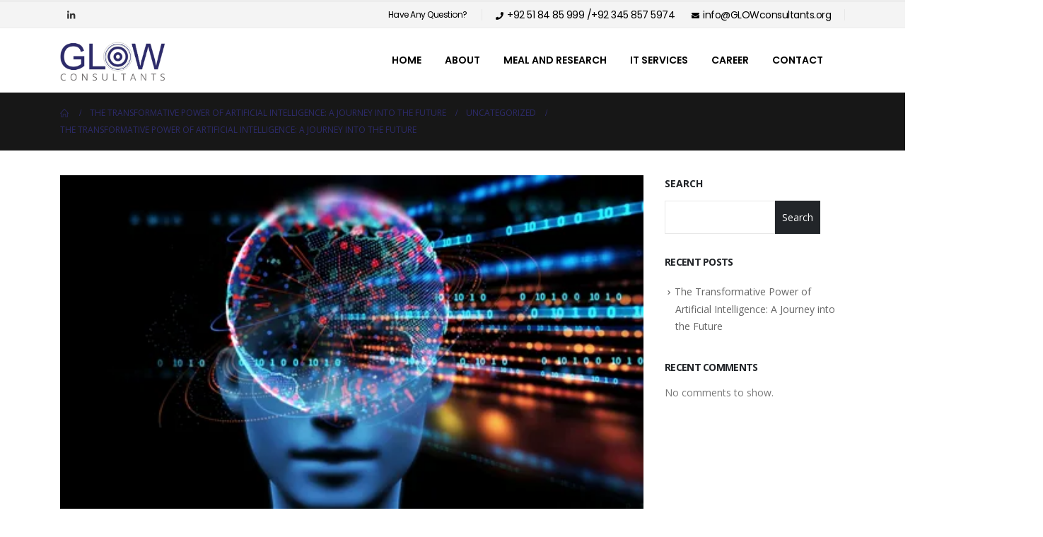

--- FILE ---
content_type: text/html; charset=UTF-8
request_url: https://glowconsultants.org/the-transformative-power-of-artificial-intelligence-a-journey-into-the-future/
body_size: 14464
content:
	<!DOCTYPE html>
	<html  lang="en-US" prefix="og: http://ogp.me/ns# fb: http://ogp.me/ns/fb#">
	<head>
		<meta http-equiv="X-UA-Compatible" content="IE=edge" />
		<meta http-equiv="Content-Type" content="text/html; charset=UTF-8" />
		<meta name="viewport" content="width=device-width, initial-scale=1, minimum-scale=1" />

		<link rel="profile" href="https://gmpg.org/xfn/11" />
		<link rel="pingback" href="https://glowconsultants.org/xmlrpc.php" />
		<title>The Transformative Power of Artificial Intelligence: A Journey into the Future &#8211; GLOW Consultants</title>
<meta name='robots' content='max-image-preview:large' />
<link rel="alternate" type="application/rss+xml" title="GLOW Consultants &raquo; Feed" href="https://glowconsultants.org/feed/" />
<link rel="alternate" type="application/rss+xml" title="GLOW Consultants &raquo; Comments Feed" href="https://glowconsultants.org/comments/feed/" />
<link rel="alternate" type="application/rss+xml" title="GLOW Consultants &raquo; The Transformative Power of Artificial Intelligence: A Journey into the Future Comments Feed" href="https://glowconsultants.org/the-transformative-power-of-artificial-intelligence-a-journey-into-the-future/feed/" />
<link rel="alternate" title="oEmbed (JSON)" type="application/json+oembed" href="https://glowconsultants.org/wp-json/oembed/1.0/embed?url=https%3A%2F%2Fglowconsultants.org%2Fthe-transformative-power-of-artificial-intelligence-a-journey-into-the-future%2F" />
<link rel="alternate" title="oEmbed (XML)" type="text/xml+oembed" href="https://glowconsultants.org/wp-json/oembed/1.0/embed?url=https%3A%2F%2Fglowconsultants.org%2Fthe-transformative-power-of-artificial-intelligence-a-journey-into-the-future%2F&#038;format=xml" />
		<link rel="shortcut icon" href="//glowconsultants.org/wp-content/uploads/2023/09/cropped-GLOW-LOGO-PNG.png" type="image/x-icon" />
				<link rel="apple-touch-icon" href="//glowconsultants.org/wp-content/uploads/2023/09/cropped-GLOW-LOGO-PNG.png" />
				<link rel="apple-touch-icon" sizes="120x120" href="" />
				<link rel="apple-touch-icon" sizes="76x76" href="" />
				<link rel="apple-touch-icon" sizes="152x152" href="" />
		<link rel="preload" href="https://glowconsultants.org/wp-content/themes/porto/fonts/porto-font/porto.woff2" as="font" type="font/woff2" crossorigin /><link rel="preload" href="https://glowconsultants.org/wp-content/themes/porto/fonts/fontawesome_optimized/fa-solid-900.woff2" as="font" type="font/woff2" crossorigin /><link rel="preload" href="https://glowconsultants.org/wp-content/themes/porto/fonts/fontawesome_optimized/fa-regular-400.woff2" as="font" type="font/woff2" crossorigin /><link rel="preload" href="https://glowconsultants.org/wp-content/themes/porto/fonts/fontawesome_optimized/fa-brands-400.woff2" as="font" type="font/woff2" crossorigin /><link rel="preload" href="https://glowconsultants.org/wp-content/themes/porto/fonts/Simple-Line-Icons/Simple-Line-Icons.ttf" as="font" type="font/ttf" crossorigin />	<meta name="twitter:card" content="summary_large_image">
	<meta property="twitter:title" content="The Transformative Power of Artificial Intelligence: A Journey into the Future"/>
	<meta property="og:title" content="The Transformative Power of Artificial Intelligence: A Journey into the Future"/>
	<meta property="og:type" content="website"/>
	<meta property="og:url" content="https://glowconsultants.org/the-transformative-power-of-artificial-intelligence-a-journey-into-the-future/"/>
	<meta property="og:site_name" content="GLOW Consultants"/>
	<meta property="og:description" content="In today's rapidly evolving technological landscape, one buzzword has consistently risen to prominence: Artificial Intelligence, or AI. From science fiction dreams to tangible reality, AI has made remarkable strides in recent years. This blog delves into the transformative power of AI and explores the profound&hellip;"/>

						<meta property="og:image" content="https://glowconsultants.org/wp-content/uploads/2023/09/i-24.webp"/>
				<style id='wp-img-auto-sizes-contain-inline-css'>
img:is([sizes=auto i],[sizes^="auto," i]){contain-intrinsic-size:3000px 1500px}
/*# sourceURL=wp-img-auto-sizes-contain-inline-css */
</style>
<style id='classic-theme-styles-inline-css'>
/*! This file is auto-generated */
.wp-block-button__link{color:#fff;background-color:#32373c;border-radius:9999px;box-shadow:none;text-decoration:none;padding:calc(.667em + 2px) calc(1.333em + 2px);font-size:1.125em}.wp-block-file__button{background:#32373c;color:#fff;text-decoration:none}
/*# sourceURL=/wp-includes/css/classic-themes.min.css */
</style>
<link rel='stylesheet' id='swiper-css' href='https://glowconsultants.org/wp-content/plugins/elementor/assets/lib/swiper/v8/css/swiper.min.css?ver=8.4.5' media='all' />
<link rel='stylesheet' id='styles-child-css' href='https://glowconsultants.org/wp-content/themes/porto-child/style.css?ver=6.9' media='all' />
<link rel='stylesheet' id='porto-merged-css' href='https://glowconsultants.org/wp-content/uploads/porto_merged_resources/d34ab169b70c9dcd35e62896010cd9ff.css?ver=6.9.3' media='all' />
<link rel="preconnect" href="https://fonts.gstatic.com/" crossorigin><link rel="https://api.w.org/" href="https://glowconsultants.org/wp-json/" /><link rel="alternate" title="JSON" type="application/json" href="https://glowconsultants.org/wp-json/wp/v2/posts/377" /><link rel="EditURI" type="application/rsd+xml" title="RSD" href="https://glowconsultants.org/xmlrpc.php?rsd" />
<meta name="generator" content="WordPress 6.9" />
<link rel="canonical" href="https://glowconsultants.org/the-transformative-power-of-artificial-intelligence-a-journey-into-the-future/" />
<link rel='shortlink' href='https://glowconsultants.org/?p=377' />
<meta name="generator" content="Elementor 3.13.3; features: e_dom_optimization, e_optimized_assets_loading, e_optimized_css_loading, a11y_improvements, additional_custom_breakpoints; settings: css_print_method-external, google_font-enabled, font_display-swap">
		<style id="wp-custom-css">
			/*     HEADER TOP CSS CODE     */

/* header top contact info css code */

#header .nav-top li>span {
    font-family: 'Poppins';
}
.topMenuHaeading span{
	font-size:12px;
}
.topMenuHaeading span:hover{
	color:#2D2B6A;
}

/*    HEADER MAIN CSS CODE     */

/* header main logo padding */

#header .header-main .header-left {
    padding: 5px 0;
}



/* FOOTER MAIN SECTION CSS CODE */

#footer .footer-main>.container {
    padding-top: 2rem;
    padding-bottom: 0rem;
}


/* FOOTER CONTACT FORM CSS CODE */

span.wpcf7-form-control-wrap {
    font-family: 'Poppins';
}
input.wpcf7-form-control.wpcf7-number.wpcf7-validates-as-number {
    width: 342px;
}
input.wpcf7-form-control.has-spinner.wpcf7-submit {
    font-size: 14px;
    font-family: 'Poppins';
}


/*   FOOTER BOTTOM CSS CODE   */


#footer .footer-bottom {
    padding: 5px 0;
}



/* HOME PAGE OUT TEAM CSS CODE */

.teamHeading{
	color:#2D2B6A;
}
.formSubHeading{
	color:#2D2B6A;
	margin-left:5px;
}

/* HOME PAGE FORM CSS CODE */


.row.homeForm {
    background: white;
	padding-top:50px;
	padding-bottom:20px;
	padding-left:20px;
	padding-right:20px;
	border-radius:10px;
}
.homePageFormHeading {
    color: black;
    width: 100%;
    display: flex;
    justify-content: center;
    font-family: 'Poppins';
    font-size: 36px;
    font-weight: 500;
	padding-bottom:15px;
	flex-direction: row;
}		</style>
			<style id='wp-block-heading-inline-css'>
h1:where(.wp-block-heading).has-background,h2:where(.wp-block-heading).has-background,h3:where(.wp-block-heading).has-background,h4:where(.wp-block-heading).has-background,h5:where(.wp-block-heading).has-background,h6:where(.wp-block-heading).has-background{padding:1.25em 2.375em}h1.has-text-align-left[style*=writing-mode]:where([style*=vertical-lr]),h1.has-text-align-right[style*=writing-mode]:where([style*=vertical-rl]),h2.has-text-align-left[style*=writing-mode]:where([style*=vertical-lr]),h2.has-text-align-right[style*=writing-mode]:where([style*=vertical-rl]),h3.has-text-align-left[style*=writing-mode]:where([style*=vertical-lr]),h3.has-text-align-right[style*=writing-mode]:where([style*=vertical-rl]),h4.has-text-align-left[style*=writing-mode]:where([style*=vertical-lr]),h4.has-text-align-right[style*=writing-mode]:where([style*=vertical-rl]),h5.has-text-align-left[style*=writing-mode]:where([style*=vertical-lr]),h5.has-text-align-right[style*=writing-mode]:where([style*=vertical-rl]),h6.has-text-align-left[style*=writing-mode]:where([style*=vertical-lr]),h6.has-text-align-right[style*=writing-mode]:where([style*=vertical-rl]){rotate:180deg}
/*# sourceURL=https://glowconsultants.org/wp-includes/blocks/heading/style.min.css */
</style>
<style id='wp-block-latest-comments-inline-css'>
ol.wp-block-latest-comments{box-sizing:border-box;margin-left:0}:where(.wp-block-latest-comments:not([style*=line-height] .wp-block-latest-comments__comment)){line-height:1.1}:where(.wp-block-latest-comments:not([style*=line-height] .wp-block-latest-comments__comment-excerpt p)){line-height:1.8}.has-dates :where(.wp-block-latest-comments:not([style*=line-height])),.has-excerpts :where(.wp-block-latest-comments:not([style*=line-height])){line-height:1.5}.wp-block-latest-comments .wp-block-latest-comments{padding-left:0}.wp-block-latest-comments__comment{list-style:none;margin-bottom:1em}.has-avatars .wp-block-latest-comments__comment{list-style:none;min-height:2.25em}.has-avatars .wp-block-latest-comments__comment .wp-block-latest-comments__comment-excerpt,.has-avatars .wp-block-latest-comments__comment .wp-block-latest-comments__comment-meta{margin-left:3.25em}.wp-block-latest-comments__comment-excerpt p{font-size:.875em;margin:.36em 0 1.4em}.wp-block-latest-comments__comment-date{display:block;font-size:.75em}.wp-block-latest-comments .avatar,.wp-block-latest-comments__comment-avatar{border-radius:1.5em;display:block;float:left;height:2.5em;margin-right:.75em;width:2.5em}.wp-block-latest-comments[class*=-font-size] a,.wp-block-latest-comments[style*=font-size] a{font-size:inherit}
/*# sourceURL=https://glowconsultants.org/wp-includes/blocks/latest-comments/style.min.css */
</style>
<style id='wp-block-latest-posts-inline-css'>
.wp-block-latest-posts{box-sizing:border-box}.wp-block-latest-posts.alignleft{margin-right:2em}.wp-block-latest-posts.alignright{margin-left:2em}.wp-block-latest-posts.wp-block-latest-posts__list{list-style:none}.wp-block-latest-posts.wp-block-latest-posts__list li{clear:both;overflow-wrap:break-word}.wp-block-latest-posts.is-grid{display:flex;flex-wrap:wrap}.wp-block-latest-posts.is-grid li{margin:0 1.25em 1.25em 0;width:100%}@media (min-width:600px){.wp-block-latest-posts.columns-2 li{width:calc(50% - .625em)}.wp-block-latest-posts.columns-2 li:nth-child(2n){margin-right:0}.wp-block-latest-posts.columns-3 li{width:calc(33.33333% - .83333em)}.wp-block-latest-posts.columns-3 li:nth-child(3n){margin-right:0}.wp-block-latest-posts.columns-4 li{width:calc(25% - .9375em)}.wp-block-latest-posts.columns-4 li:nth-child(4n){margin-right:0}.wp-block-latest-posts.columns-5 li{width:calc(20% - 1em)}.wp-block-latest-posts.columns-5 li:nth-child(5n){margin-right:0}.wp-block-latest-posts.columns-6 li{width:calc(16.66667% - 1.04167em)}.wp-block-latest-posts.columns-6 li:nth-child(6n){margin-right:0}}:root :where(.wp-block-latest-posts.is-grid){padding:0}:root :where(.wp-block-latest-posts.wp-block-latest-posts__list){padding-left:0}.wp-block-latest-posts__post-author,.wp-block-latest-posts__post-date{display:block;font-size:.8125em}.wp-block-latest-posts__post-excerpt,.wp-block-latest-posts__post-full-content{margin-bottom:1em;margin-top:.5em}.wp-block-latest-posts__featured-image a{display:inline-block}.wp-block-latest-posts__featured-image img{height:auto;max-width:100%;width:auto}.wp-block-latest-posts__featured-image.alignleft{float:left;margin-right:1em}.wp-block-latest-posts__featured-image.alignright{float:right;margin-left:1em}.wp-block-latest-posts__featured-image.aligncenter{margin-bottom:1em;text-align:center}
/*# sourceURL=https://glowconsultants.org/wp-includes/blocks/latest-posts/style.min.css */
</style>
<style id='wp-block-search-inline-css'>
.wp-block-search__button{margin-left:10px;word-break:normal}.wp-block-search__button.has-icon{line-height:0}.wp-block-search__button svg{height:1.25em;min-height:24px;min-width:24px;width:1.25em;fill:currentColor;vertical-align:text-bottom}:where(.wp-block-search__button){border:1px solid #ccc;padding:6px 10px}.wp-block-search__inside-wrapper{display:flex;flex:auto;flex-wrap:nowrap;max-width:100%}.wp-block-search__label{width:100%}.wp-block-search.wp-block-search__button-only .wp-block-search__button{box-sizing:border-box;display:flex;flex-shrink:0;justify-content:center;margin-left:0;max-width:100%}.wp-block-search.wp-block-search__button-only .wp-block-search__inside-wrapper{min-width:0!important;transition-property:width}.wp-block-search.wp-block-search__button-only .wp-block-search__input{flex-basis:100%;transition-duration:.3s}.wp-block-search.wp-block-search__button-only.wp-block-search__searchfield-hidden,.wp-block-search.wp-block-search__button-only.wp-block-search__searchfield-hidden .wp-block-search__inside-wrapper{overflow:hidden}.wp-block-search.wp-block-search__button-only.wp-block-search__searchfield-hidden .wp-block-search__input{border-left-width:0!important;border-right-width:0!important;flex-basis:0;flex-grow:0;margin:0;min-width:0!important;padding-left:0!important;padding-right:0!important;width:0!important}:where(.wp-block-search__input){appearance:none;border:1px solid #949494;flex-grow:1;font-family:inherit;font-size:inherit;font-style:inherit;font-weight:inherit;letter-spacing:inherit;line-height:inherit;margin-left:0;margin-right:0;min-width:3rem;padding:8px;text-decoration:unset!important;text-transform:inherit}:where(.wp-block-search__button-inside .wp-block-search__inside-wrapper){background-color:#fff;border:1px solid #949494;box-sizing:border-box;padding:4px}:where(.wp-block-search__button-inside .wp-block-search__inside-wrapper) .wp-block-search__input{border:none;border-radius:0;padding:0 4px}:where(.wp-block-search__button-inside .wp-block-search__inside-wrapper) .wp-block-search__input:focus{outline:none}:where(.wp-block-search__button-inside .wp-block-search__inside-wrapper) :where(.wp-block-search__button){padding:4px 8px}.wp-block-search.aligncenter .wp-block-search__inside-wrapper{margin:auto}.wp-block[data-align=right] .wp-block-search.wp-block-search__button-only .wp-block-search__inside-wrapper{float:right}
/*# sourceURL=https://glowconsultants.org/wp-includes/blocks/search/style.min.css */
</style>
<style id='wp-block-search-theme-inline-css'>
.wp-block-search .wp-block-search__label{font-weight:700}.wp-block-search__button{border:1px solid #ccc;padding:.375em .625em}
/*# sourceURL=https://glowconsultants.org/wp-includes/blocks/search/theme.min.css */
</style>
<style id='wp-block-group-inline-css'>
.wp-block-group{box-sizing:border-box}:where(.wp-block-group.wp-block-group-is-layout-constrained){position:relative}
/*# sourceURL=https://glowconsultants.org/wp-includes/blocks/group/style.min.css */
</style>
<style id='wp-block-group-theme-inline-css'>
:where(.wp-block-group.has-background){padding:1.25em 2.375em}
/*# sourceURL=https://glowconsultants.org/wp-includes/blocks/group/theme.min.css */
</style>
<style id='global-styles-inline-css'>
:root{--wp--preset--aspect-ratio--square: 1;--wp--preset--aspect-ratio--4-3: 4/3;--wp--preset--aspect-ratio--3-4: 3/4;--wp--preset--aspect-ratio--3-2: 3/2;--wp--preset--aspect-ratio--2-3: 2/3;--wp--preset--aspect-ratio--16-9: 16/9;--wp--preset--aspect-ratio--9-16: 9/16;--wp--preset--color--black: #000000;--wp--preset--color--cyan-bluish-gray: #abb8c3;--wp--preset--color--white: #ffffff;--wp--preset--color--pale-pink: #f78da7;--wp--preset--color--vivid-red: #cf2e2e;--wp--preset--color--luminous-vivid-orange: #ff6900;--wp--preset--color--luminous-vivid-amber: #fcb900;--wp--preset--color--light-green-cyan: #7bdcb5;--wp--preset--color--vivid-green-cyan: #00d084;--wp--preset--color--pale-cyan-blue: #8ed1fc;--wp--preset--color--vivid-cyan-blue: #0693e3;--wp--preset--color--vivid-purple: #9b51e0;--wp--preset--color--primary: #2d2b6a;--wp--preset--color--secondary: #e36159;--wp--preset--color--tertiary: #2baab1;--wp--preset--color--quaternary: #383f48;--wp--preset--color--dark: #212529;--wp--preset--color--light: #ffffff;--wp--preset--gradient--vivid-cyan-blue-to-vivid-purple: linear-gradient(135deg,rgb(6,147,227) 0%,rgb(155,81,224) 100%);--wp--preset--gradient--light-green-cyan-to-vivid-green-cyan: linear-gradient(135deg,rgb(122,220,180) 0%,rgb(0,208,130) 100%);--wp--preset--gradient--luminous-vivid-amber-to-luminous-vivid-orange: linear-gradient(135deg,rgb(252,185,0) 0%,rgb(255,105,0) 100%);--wp--preset--gradient--luminous-vivid-orange-to-vivid-red: linear-gradient(135deg,rgb(255,105,0) 0%,rgb(207,46,46) 100%);--wp--preset--gradient--very-light-gray-to-cyan-bluish-gray: linear-gradient(135deg,rgb(238,238,238) 0%,rgb(169,184,195) 100%);--wp--preset--gradient--cool-to-warm-spectrum: linear-gradient(135deg,rgb(74,234,220) 0%,rgb(151,120,209) 20%,rgb(207,42,186) 40%,rgb(238,44,130) 60%,rgb(251,105,98) 80%,rgb(254,248,76) 100%);--wp--preset--gradient--blush-light-purple: linear-gradient(135deg,rgb(255,206,236) 0%,rgb(152,150,240) 100%);--wp--preset--gradient--blush-bordeaux: linear-gradient(135deg,rgb(254,205,165) 0%,rgb(254,45,45) 50%,rgb(107,0,62) 100%);--wp--preset--gradient--luminous-dusk: linear-gradient(135deg,rgb(255,203,112) 0%,rgb(199,81,192) 50%,rgb(65,88,208) 100%);--wp--preset--gradient--pale-ocean: linear-gradient(135deg,rgb(255,245,203) 0%,rgb(182,227,212) 50%,rgb(51,167,181) 100%);--wp--preset--gradient--electric-grass: linear-gradient(135deg,rgb(202,248,128) 0%,rgb(113,206,126) 100%);--wp--preset--gradient--midnight: linear-gradient(135deg,rgb(2,3,129) 0%,rgb(40,116,252) 100%);--wp--preset--font-size--small: 13px;--wp--preset--font-size--medium: 20px;--wp--preset--font-size--large: 36px;--wp--preset--font-size--x-large: 42px;--wp--preset--spacing--20: 0.44rem;--wp--preset--spacing--30: 0.67rem;--wp--preset--spacing--40: 1rem;--wp--preset--spacing--50: 1.5rem;--wp--preset--spacing--60: 2.25rem;--wp--preset--spacing--70: 3.38rem;--wp--preset--spacing--80: 5.06rem;--wp--preset--shadow--natural: 6px 6px 9px rgba(0, 0, 0, 0.2);--wp--preset--shadow--deep: 12px 12px 50px rgba(0, 0, 0, 0.4);--wp--preset--shadow--sharp: 6px 6px 0px rgba(0, 0, 0, 0.2);--wp--preset--shadow--outlined: 6px 6px 0px -3px rgb(255, 255, 255), 6px 6px rgb(0, 0, 0);--wp--preset--shadow--crisp: 6px 6px 0px rgb(0, 0, 0);}:where(.is-layout-flex){gap: 0.5em;}:where(.is-layout-grid){gap: 0.5em;}body .is-layout-flex{display: flex;}.is-layout-flex{flex-wrap: wrap;align-items: center;}.is-layout-flex > :is(*, div){margin: 0;}body .is-layout-grid{display: grid;}.is-layout-grid > :is(*, div){margin: 0;}:where(.wp-block-columns.is-layout-flex){gap: 2em;}:where(.wp-block-columns.is-layout-grid){gap: 2em;}:where(.wp-block-post-template.is-layout-flex){gap: 1.25em;}:where(.wp-block-post-template.is-layout-grid){gap: 1.25em;}.has-black-color{color: var(--wp--preset--color--black) !important;}.has-cyan-bluish-gray-color{color: var(--wp--preset--color--cyan-bluish-gray) !important;}.has-white-color{color: var(--wp--preset--color--white) !important;}.has-pale-pink-color{color: var(--wp--preset--color--pale-pink) !important;}.has-vivid-red-color{color: var(--wp--preset--color--vivid-red) !important;}.has-luminous-vivid-orange-color{color: var(--wp--preset--color--luminous-vivid-orange) !important;}.has-luminous-vivid-amber-color{color: var(--wp--preset--color--luminous-vivid-amber) !important;}.has-light-green-cyan-color{color: var(--wp--preset--color--light-green-cyan) !important;}.has-vivid-green-cyan-color{color: var(--wp--preset--color--vivid-green-cyan) !important;}.has-pale-cyan-blue-color{color: var(--wp--preset--color--pale-cyan-blue) !important;}.has-vivid-cyan-blue-color{color: var(--wp--preset--color--vivid-cyan-blue) !important;}.has-vivid-purple-color{color: var(--wp--preset--color--vivid-purple) !important;}.has-black-background-color{background-color: var(--wp--preset--color--black) !important;}.has-cyan-bluish-gray-background-color{background-color: var(--wp--preset--color--cyan-bluish-gray) !important;}.has-white-background-color{background-color: var(--wp--preset--color--white) !important;}.has-pale-pink-background-color{background-color: var(--wp--preset--color--pale-pink) !important;}.has-vivid-red-background-color{background-color: var(--wp--preset--color--vivid-red) !important;}.has-luminous-vivid-orange-background-color{background-color: var(--wp--preset--color--luminous-vivid-orange) !important;}.has-luminous-vivid-amber-background-color{background-color: var(--wp--preset--color--luminous-vivid-amber) !important;}.has-light-green-cyan-background-color{background-color: var(--wp--preset--color--light-green-cyan) !important;}.has-vivid-green-cyan-background-color{background-color: var(--wp--preset--color--vivid-green-cyan) !important;}.has-pale-cyan-blue-background-color{background-color: var(--wp--preset--color--pale-cyan-blue) !important;}.has-vivid-cyan-blue-background-color{background-color: var(--wp--preset--color--vivid-cyan-blue) !important;}.has-vivid-purple-background-color{background-color: var(--wp--preset--color--vivid-purple) !important;}.has-black-border-color{border-color: var(--wp--preset--color--black) !important;}.has-cyan-bluish-gray-border-color{border-color: var(--wp--preset--color--cyan-bluish-gray) !important;}.has-white-border-color{border-color: var(--wp--preset--color--white) !important;}.has-pale-pink-border-color{border-color: var(--wp--preset--color--pale-pink) !important;}.has-vivid-red-border-color{border-color: var(--wp--preset--color--vivid-red) !important;}.has-luminous-vivid-orange-border-color{border-color: var(--wp--preset--color--luminous-vivid-orange) !important;}.has-luminous-vivid-amber-border-color{border-color: var(--wp--preset--color--luminous-vivid-amber) !important;}.has-light-green-cyan-border-color{border-color: var(--wp--preset--color--light-green-cyan) !important;}.has-vivid-green-cyan-border-color{border-color: var(--wp--preset--color--vivid-green-cyan) !important;}.has-pale-cyan-blue-border-color{border-color: var(--wp--preset--color--pale-cyan-blue) !important;}.has-vivid-cyan-blue-border-color{border-color: var(--wp--preset--color--vivid-cyan-blue) !important;}.has-vivid-purple-border-color{border-color: var(--wp--preset--color--vivid-purple) !important;}.has-vivid-cyan-blue-to-vivid-purple-gradient-background{background: var(--wp--preset--gradient--vivid-cyan-blue-to-vivid-purple) !important;}.has-light-green-cyan-to-vivid-green-cyan-gradient-background{background: var(--wp--preset--gradient--light-green-cyan-to-vivid-green-cyan) !important;}.has-luminous-vivid-amber-to-luminous-vivid-orange-gradient-background{background: var(--wp--preset--gradient--luminous-vivid-amber-to-luminous-vivid-orange) !important;}.has-luminous-vivid-orange-to-vivid-red-gradient-background{background: var(--wp--preset--gradient--luminous-vivid-orange-to-vivid-red) !important;}.has-very-light-gray-to-cyan-bluish-gray-gradient-background{background: var(--wp--preset--gradient--very-light-gray-to-cyan-bluish-gray) !important;}.has-cool-to-warm-spectrum-gradient-background{background: var(--wp--preset--gradient--cool-to-warm-spectrum) !important;}.has-blush-light-purple-gradient-background{background: var(--wp--preset--gradient--blush-light-purple) !important;}.has-blush-bordeaux-gradient-background{background: var(--wp--preset--gradient--blush-bordeaux) !important;}.has-luminous-dusk-gradient-background{background: var(--wp--preset--gradient--luminous-dusk) !important;}.has-pale-ocean-gradient-background{background: var(--wp--preset--gradient--pale-ocean) !important;}.has-electric-grass-gradient-background{background: var(--wp--preset--gradient--electric-grass) !important;}.has-midnight-gradient-background{background: var(--wp--preset--gradient--midnight) !important;}.has-small-font-size{font-size: var(--wp--preset--font-size--small) !important;}.has-medium-font-size{font-size: var(--wp--preset--font-size--medium) !important;}.has-large-font-size{font-size: var(--wp--preset--font-size--large) !important;}.has-x-large-font-size{font-size: var(--wp--preset--font-size--x-large) !important;}
/*# sourceURL=global-styles-inline-css */
</style>
<link rel='stylesheet' id='google-fonts-1-css' href='https://fonts.googleapis.com/css?family=Roboto%3A100%2C100italic%2C200%2C200italic%2C300%2C300italic%2C400%2C400italic%2C500%2C500italic%2C600%2C600italic%2C700%2C700italic%2C800%2C800italic%2C900%2C900italic%7CRoboto+Slab%3A100%2C100italic%2C200%2C200italic%2C300%2C300italic%2C400%2C400italic%2C500%2C500italic%2C600%2C600italic%2C700%2C700italic%2C800%2C800italic%2C900%2C900italic%7CPoppins%3A100%2C100italic%2C200%2C200italic%2C300%2C300italic%2C400%2C400italic%2C500%2C500italic%2C600%2C600italic%2C700%2C700italic%2C800%2C800italic%2C900%2C900italic&#038;display=swap&#038;ver=6.9' media='all' />
<link rel='stylesheet' id='elementor-icons-css' href='https://glowconsultants.org/wp-content/plugins/elementor/assets/lib/eicons/css/elementor-icons.min.css?ver=5.20.0' media='all' />
</head>
	<body class="wp-singular post-template-default single single-post postid-377 single-format-standard wp-embed-responsive wp-theme-porto wp-child-theme-porto-child full blog-1 elementor-default elementor-kit-5 elementor-page elementor-page-377">
	
	<div class="page-wrapper"><!-- page wrapper -->
		
											<!-- header wrapper -->
				<div class="header-wrapper">
										

	<header id="header" class="header-builder">
	
	<div class="header-top hidden-for-sm"><div class="header-row container"><div class="header-col header-left hidden-for-sm"><div class="share-links">		<a target="_blank"  rel="nofollow noopener noreferrer" class="share-linkedin" href="https://www.linkedin.com/company/glow-consultants-private-limited" title="LinkedIn"></a>
		</div></div><div class="header-col header-right hidden-for-sm"><div class="header-contact"><ul class="nav nav-pills nav-top">
<li class="topMenuHaeading">
<span>Have Any Question?</span>
</li>
	<li class="phone nav-item-left-border nav-item-right-border">
		<span><i class="fas fa-phone"></i>+92 51 84 85 999 /+92 345 857 5974</span>
<span><i class="fas fa-envelope"></i>info@GLOWconsultants.org</span>
	</li>
</ul>
</div></div></div></div><div class="header-main header-has-center header-has-not-center-sm"><div class="header-row container"><div class="header-col header-left">		<div class="logo">
		<a href="https://glowconsultants.org/" title="GLOW Consultants - We Commit, We Deliver"  rel="home">
		<img class="img-responsive standard-logo retina-logo" width="925" height="499" src="//glowconsultants.org/wp-content/uploads/2023/09/cropped-GLOW-LOGO-NEW.png" alt="GLOW Consultants" />	</a>
			</div>
		</div><div class="header-col header-center hidden-for-sm"><ul id="menu-mainmenu" class="main-menu mega-menu menu-hover-line menu-hover-underline"><li id="nav-menu-item-81" class="menu-item menu-item-type-post_type menu-item-object-page menu-item-home narrow"><a href="https://glowconsultants.org/">Home</a></li>
<li id="nav-menu-item-82" class="menu-item menu-item-type-post_type menu-item-object-page narrow"><a href="https://glowconsultants.org/about/">About</a></li>
<li id="nav-menu-item-86" class="menu-item menu-item-type-post_type menu-item-object-page narrow"><a href="https://glowconsultants.org/meal-and-research/">Meal And Research</a></li>
<li id="nav-menu-item-85" class="menu-item menu-item-type-post_type menu-item-object-page narrow"><a href="https://glowconsultants.org/it-services/">IT Services</a></li>
<li id="nav-menu-item-83" class="menu-item menu-item-type-post_type menu-item-object-page narrow"><a href="https://glowconsultants.org/career/">Career</a></li>
<li id="nav-menu-item-84" class="menu-item menu-item-type-post_type menu-item-object-page narrow"><a href="https://glowconsultants.org/contact/">Contact</a></li>
</ul></div><div class="header-col visible-for-sm header-right"><a class="mobile-toggle" href="#" aria-label="Mobile Menu"><i class="fas fa-bars"></i></a></div></div>
<div id="nav-panel">
	<div class="container">
		<div class="mobile-nav-wrap">
		<div class="menu-wrap"><ul id="menu-mainmenu-1" class="mobile-menu accordion-menu"><li id="accordion-menu-item-81" class="menu-item menu-item-type-post_type menu-item-object-page menu-item-home"><a href="https://glowconsultants.org/">Home</a></li>
<li id="accordion-menu-item-82" class="menu-item menu-item-type-post_type menu-item-object-page"><a href="https://glowconsultants.org/about/">About</a></li>
<li id="accordion-menu-item-86" class="menu-item menu-item-type-post_type menu-item-object-page"><a href="https://glowconsultants.org/meal-and-research/">Meal And Research</a></li>
<li id="accordion-menu-item-85" class="menu-item menu-item-type-post_type menu-item-object-page"><a href="https://glowconsultants.org/it-services/">IT Services</a></li>
<li id="accordion-menu-item-83" class="menu-item menu-item-type-post_type menu-item-object-page"><a href="https://glowconsultants.org/career/">Career</a></li>
<li id="accordion-menu-item-84" class="menu-item menu-item-type-post_type menu-item-object-page"><a href="https://glowconsultants.org/contact/">Contact</a></li>
</ul></div>		</div>
	</div>
</div>
</div>	</header>

									</div>
				<!-- end header wrapper -->
			
			
					<section class="page-top page-header-6">
		<div class="container hide-title">
	<div class="row">
		<div class="col-lg-12 clearfix">
			<div class="pt-right d-none">
				<h1 class="page-title">The Transformative Power of Artificial Intelligence: A Journey into the Future</h1>
							</div>
							<div class="breadcrumbs-wrap pt-left">
					<ul class="breadcrumb" itemscope itemtype="https://schema.org/BreadcrumbList"><li class="home" itemprop="itemListElement" itemscope itemtype="https://schema.org/ListItem"><a itemprop="item" href="https://glowconsultants.org" title="Go to Home Page"><span itemprop="name">Home</span></a><meta itemprop="position" content="1" /><i class="delimiter"></i></li><li itemprop="itemListElement" itemscope itemtype="https://schema.org/ListItem"><a itemprop="item" href="https://glowconsultants.org/the-transformative-power-of-artificial-intelligence-a-journey-into-the-future/"><span itemprop="name">The Transformative Power of Artificial Intelligence: A Journey into the Future</span></a><meta itemprop="position" content="2" /><i class="delimiter"></i></li><li itemprop="itemListElement" itemscope itemtype="https://schema.org/ListItem"><a itemprop="item" href="https://glowconsultants.org/category/uncategorized/"><span itemprop="name">Uncategorized</span></a><meta itemprop="position" content="3" /><i class="delimiter"></i></li><li>The Transformative Power of Artificial Intelligence: A Journey into the Future</li></ul>				</div>
								</div>
	</div>
</div>
	</section>
	
		<div id="main" class="column2 column2-right-sidebar boxed"><!-- main -->

			<div class="container">
			<div class="row main-content-wrap">

			<!-- main content -->
			<div class="main-content col-lg-9">

			
<div id="content" role="main" class="porto-single-page">

	
			
<article class="post-full post-title-simple post-377 post type-post status-publish format-standard has-post-thumbnail hentry category-uncategorized">

		<div class="post-image single">
		<div class="post-slideshow porto-carousel owl-carousel has-ccols ccols-1  nav-inside nav-inside-center nav-style-2 show-nav-hover" data-plugin-options='{"nav":true}'>
											<div>
								<div class="img-thumbnail">
						<img width="471" height="320" src="https://glowconsultants.org/wp-content/uploads/2023/09/i-24.webp" class="owl-lazy img-responsive" alt="" decoding="async" fetchpriority="high" srcset="https://glowconsultants.org/wp-content/uploads/2023/09/i-24.webp 471w, https://glowconsultants.org/wp-content/uploads/2023/09/i-24-400x272.webp 400w, https://glowconsultants.org/wp-content/uploads/2023/09/i-24-367x249.webp 367w" sizes="(max-width: 471px) 100vw, 471px" />													<span class="zoom" data-src="https://glowconsultants.org/wp-content/uploads/2023/09/i-24.webp" data-title=""><i class="fas fa-search"></i></span>
											</div>
								</div>
								</div>
		
			</div>
	
			<div class="post-date">
			<span class="day">05</span><span class="month">Sep</span><time datetime="2023-09-05">September 5, 2023</time>		</div>
	
	<div class="post-content">
					<h2 class="entry-title">The Transformative Power of Artificial Intelligence: A Journey into the Future</h2>
				<span class="vcard" style="display: none;"><span class="fn"><a href="https://glowconsultants.org/author/admin_3jpihr74/" title="Posts by admin" rel="author">admin</a></span></span><span class="updated" style="display:none">2023-09-05T19:55:58+00:00</span>
<div class="post-meta ">
				<span class="meta-author">
					<i class="far fa-user"></i>
							<span>By</span>
					<a href="https://glowconsultants.org/author/admin_3jpihr74/" title="Posts by admin" rel="author">admin</a>		</span>
				<span class="meta-cats">
					<i class="far fa-folder"></i>
					<a href="https://glowconsultants.org/category/uncategorized/" rel="category tag">Uncategorized</a>		</span>
					<span class="meta-comments">
					<i class="far fa-comments"></i>
					<a href="https://glowconsultants.org/the-transformative-power-of-artificial-intelligence-a-journey-into-the-future/#respond" class="hash-scroll">0 Comments</a>		</span>
	
	
	</div>

		<div class="entry-content">
					<div data-elementor-type="wp-post" data-elementor-id="377" class="elementor elementor-377">
									<section class="elementor-section elementor-top-section elementor-element elementor-element-d323cd4 elementor-section-boxed elementor-section-height-default elementor-section-height-default" data-id="d323cd4" data-element_type="section">
		
							<div class="elementor-container elementor-column-gap-default">
											<div class="elementor-column elementor-col-100 elementor-top-column elementor-element elementor-element-87cc3a1" data-id="87cc3a1" data-element_type="column">
					<div class="elementor-widget-wrap elementor-element-populated">
								<div class="elementor-element elementor-element-153961a elementor-widget elementor-widget-text-editor" data-id="153961a" data-element_type="widget" data-widget_type="text-editor.default">
				<div class="elementor-widget-container">
			<style>/*! elementor - v3.13.3 - 22-05-2023 */
.elementor-widget-text-editor.elementor-drop-cap-view-stacked .elementor-drop-cap{background-color:#69727d;color:#fff}.elementor-widget-text-editor.elementor-drop-cap-view-framed .elementor-drop-cap{color:#69727d;border:3px solid;background-color:transparent}.elementor-widget-text-editor:not(.elementor-drop-cap-view-default) .elementor-drop-cap{margin-top:8px}.elementor-widget-text-editor:not(.elementor-drop-cap-view-default) .elementor-drop-cap-letter{width:1em;height:1em}.elementor-widget-text-editor .elementor-drop-cap{float:left;text-align:center;line-height:1;font-size:50px}.elementor-widget-text-editor .elementor-drop-cap-letter{display:inline-block}</style>				<p>In today&#8217;s rapidly evolving technological landscape, one buzzword has consistently risen to prominence: Artificial Intelligence, or AI. From science fiction dreams to tangible reality, AI has made remarkable strides in recent years. This blog delves into the transformative power of AI and explores the profound impact it is having on various aspects of our lives.</p><p><strong>Understanding Artificial Intelligence</strong></p><p>Artificial Intelligence, often referred to as AI, is a branch of computer science that focuses on creating intelligent machines capable of learning and problem-solving, mimicking human cognition. AI systems leverage vast datasets and complex algorithms to process information, recognize patterns, and make informed decisions without explicit human programming.</p><p><strong>AI in Everyday Life</strong></p><p>From virtual personal assistants like Siri and Alexa to recommendation algorithms on streaming platforms like Netflix, AI is already an integral part of our daily lives. These systems analyze user behavior, preferences, and historical data to offer personalized experiences, making our interactions with technology more seamless and efficient.</p><p><strong>AI in Healthcare</strong></p><p>AI has a significant impact on healthcare. It aids in medical diagnostics, drug discovery, and personalized treatment plans. Machine learning algorithms can analyze medical images, detect diseases, and predict patient outcomes, enabling early intervention and better healthcare outcomes.</p><p><strong>AI in Business</strong></p><p>Businesses worldwide are adopting AI to gain a competitive edge. AI-driven analytics provide valuable insights into customer behavior and market trends. Chatbots and virtual assistants improve customer service, while automation streamlines processes, reducing operational costs.</p><p><strong>AI in Education</strong></p><p>In education, AI is revolutionizing the way students learn. Adaptive learning platforms personalize curricula based on individual progress, ensuring students receive tailored education. Additionally, AI-powered assessment tools provide instant feedback to both students and educators.</p><p><strong>AI and the Future</strong></p><p>The potential applications of AI seem limitless. Autonomous vehicles are becoming a reality, with AI systems enhancing safety and efficiency on the roads. Smart cities use AI for traffic management, energy optimization, and public services. In research and development, AI accelerates scientific discoveries and innovation.</p><p><strong>Ethical Considerations</strong></p><p>While AI offers incredible benefits, it also raises ethical concerns. Issues related to bias in AI algorithms, job displacement due to automation, and data privacy require careful consideration and regulation to ensure responsible AI development.</p><p><strong>Conclusion</strong></p><p>Artificial Intelligence is not just a technological trend; it is a transformative force shaping the future. Its applications span industries, enhancing efficiency, personalizing experiences, and driving innovation. As we continue on this AI-driven journey, it is imperative to balance technological advancement with ethical responsibility to ensure a brighter and more inclusive future for all.</p>						</div>
				</div>
					</div>
				</div>
					</div>
				</section>
							</div>
				</div>

		
	</div>

	<div class="post-gap"></div>

					<div class="post-share post-block">
					<h3>Share this post</h3>
							<div class="share-links"><a href="https://www.facebook.com/sharer.php?u=https://glowconsultants.org/the-transformative-power-of-artificial-intelligence-a-journey-into-the-future/" target="_blank"  rel="noopener noreferrer nofollow" data-bs-tooltip data-bs-placement='bottom' title="Facebook" class="share-facebook">Facebook</a>
		<a href="https://twitter.com/intent/tweet?text=The+Transformative+Power+of+Artificial+Intelligence%3A+A+Journey+into+the+Future&amp;url=https://glowconsultants.org/the-transformative-power-of-artificial-intelligence-a-journey-into-the-future/" target="_blank"  rel="noopener noreferrer nofollow" data-bs-tooltip data-bs-placement='bottom' title="Twitter" class="share-twitter">Twitter</a>
		<a href="https://www.linkedin.com/shareArticle?mini=true&amp;url=https://glowconsultants.org/the-transformative-power-of-artificial-intelligence-a-journey-into-the-future/&amp;title=The+Transformative+Power+of+Artificial+Intelligence%3A+A+Journey+into+the+Future" target="_blank"  rel="noopener noreferrer nofollow" data-bs-tooltip data-bs-placement='bottom' title="LinkedIn" class="share-linkedin">LinkedIn</a>
		<a href="https://plus.google.com/share?url=https://glowconsultants.org/the-transformative-power-of-artificial-intelligence-a-journey-into-the-future/" target="_blank"  rel="noopener noreferrer nofollow" data-bs-tooltip data-bs-placement='bottom' title="Google +" class="share-googleplus">Google +</a>
		<a href="mailto:?subject=The+Transformative+Power+of+Artificial+Intelligence%3A+A+Journey+into+the+Future&amp;body=https://glowconsultants.org/the-transformative-power-of-artificial-intelligence-a-journey-into-the-future/" target="_blank"  rel="noopener noreferrer nofollow" data-bs-tooltip data-bs-placement='bottom' title="Email" class="share-email">Email</a>
	</div>			</div>
		
	
	<div class="post-block post-author clearfix">
					<h3>Author</h3>
				<div class="img-thumbnail">
			<img alt='' src="https://glowconsultants.org/wp-content/themes/porto/images/lazy.png" data-oi='https://secure.gravatar.com/avatar/609af9bc1777e079c6661d51363590d22f3f4c101d07e1b2b4c4ae38f18e2187?s=80&#038;d=mm&#038;r=g' srcset="https://glowconsultants.org/wp-content/themes/porto/images/lazy.png 100w" data-srcset='https://secure.gravatar.com/avatar/609af9bc1777e079c6661d51363590d22f3f4c101d07e1b2b4c4ae38f18e2187?s=160&#038;d=mm&#038;r=g 2x' class='porto-lazyload avatar avatar-80 photo' height='80' width='80' decoding='async'/>		</div>
		<p><strong class="name"><a href="https://glowconsultants.org/author/admin_3jpihr74/" title="Posts by admin" rel="author">admin</a></strong></p>
		<p class="author-content"></p>
	</div>

			<div class="post-gap-small"></div>
		
	<div id="respond" class="comment-respond">
		<h3 id="reply-title" class="comment-reply-title">Leave a Reply <small><a rel="nofollow" id="cancel-comment-reply-link" href="/the-transformative-power-of-artificial-intelligence-a-journey-into-the-future/#respond" style="display:none;">Cancel reply</a></small></h3><form action="https://glowconsultants.org/wp-comments-post.php" method="post" id="commentform" class="comment-form"><p class="comment-notes"><span id="email-notes">Your email address will not be published.</span> <span class="required-field-message">Required fields are marked <span class="required">*</span></span></p><p class="comment-form-comment"><label for="comment">Comment <span class="required">*</span></label> <textarea id="comment" name="comment" cols="45" rows="8" maxlength="65525" required></textarea></p><p class="comment-form-author"><label for="author">Name <span class="required">*</span></label> <input id="author" name="author" type="text" value="" size="30" maxlength="245" autocomplete="name" required /></p>
<p class="comment-form-email"><label for="email">Email <span class="required">*</span></label> <input id="email" name="email" type="email" value="" size="30" maxlength="100" aria-describedby="email-notes" autocomplete="email" required /></p>
<p class="comment-form-url"><label for="url">Website</label> <input id="url" name="url" type="url" value="" size="30" maxlength="200" autocomplete="url" /></p>
<p class="comment-form-cookies-consent"><input id="wp-comment-cookies-consent" name="wp-comment-cookies-consent" type="checkbox" value="yes" /> <label for="wp-comment-cookies-consent">Save my name, email, and website in this browser for the next time I comment.</label></p>
<p class="form-submit"><input name="submit" type="submit" id="submit" class="btn btn-modern btn-primary" value="Post Comment" /> <input type='hidden' name='comment_post_ID' value='377' id='comment_post_ID' />
<input type='hidden' name='comment_parent' id='comment_parent' value='0' />
</p></form>	</div><!-- #respond -->
		
</article>

			</div>

		

</div><!-- end main content -->

	<div class="col-lg-3 sidebar porto-blog-sidebar right-sidebar"><!-- main sidebar -->
						<div class="sidebar-content">
						<aside id="block-2" class="widget widget_block widget_search"><form role="search" method="get" action="https://glowconsultants.org/" class="wp-block-search__button-outside wp-block-search__text-button wp-block-search"    ><label class="wp-block-search__label" for="wp-block-search__input-1" >Search</label><div class="wp-block-search__inside-wrapper" ><input class="wp-block-search__input" id="wp-block-search__input-1" placeholder="" value="" type="search" name="s" required /><button aria-label="Search" class="wp-block-search__button wp-element-button" type="submit" >Search</button></div></form></aside><aside id="block-3" class="widget widget_block"><div class="wp-block-group"><div class="wp-block-group__inner-container is-layout-flow wp-block-group-is-layout-flow"><h2 class="wp-block-heading">Recent Posts</h2><ul class="wp-block-latest-posts__list wp-block-latest-posts"><li><a class="wp-block-latest-posts__post-title" href="https://glowconsultants.org/the-transformative-power-of-artificial-intelligence-a-journey-into-the-future/">The Transformative Power of Artificial Intelligence: A Journey into the Future</a></li>
</ul></div></div></aside><aside id="block-4" class="widget widget_block"><div class="wp-block-group"><div class="wp-block-group__inner-container is-layout-flow wp-block-group-is-layout-flow"><h2 class="wp-block-heading">Recent Comments</h2><div class="no-comments wp-block-latest-comments">No comments to show.</div></div></div></aside>		</div>
					</div><!-- end main sidebar -->


	</div>
	</div>

					
				
				</div><!-- end main -->

				
				<div class="footer-wrapper">

																												
							<div id="footer" class="footer footer-1"
>
			<div class="footer-main">
			<div class="container">
				
									<div class="row">
														<div class="col-lg-12">
									<aside id="block-widget-3" class="widget widget-block">			<div class="block">
				<style>.elementor-135 .elementor-element.elementor-element-24613e5{text-align:left;}.elementor-135 .elementor-element.elementor-element-24613e5 img{width:65%;}.elementor-135 .elementor-element.elementor-element-78c339f .elementor-heading-title{color:#FFFFFF;font-family:"Poppins", Open Sans;font-size:14px;line-height:1.5rem;}.elementor-135 .elementor-element.elementor-element-78c339f > .elementor-widget-container{margin:-10px 0px 0px 0px;}.elementor-135 .elementor-element.elementor-element-16bd6d8 .elementor-heading-title{color:#FFFFFF;font-family:"Poppins", Open Sans;font-size:24px;font-weight:500;}.elementor-135 .elementor-element.elementor-element-83c55f0 .elementor-button{font-family:"Poppins", Open Sans;fill:#FFFFFF;color:#FFFFFF;background-color:#FFFFFF00;padding:0px 0px 0px 0px;}.elementor-135 .elementor-element.elementor-element-83c55f0 .elementor-button:hover, .elementor-135 .elementor-element.elementor-element-83c55f0 .elementor-button:focus{color:#D6D4D4;}.elementor-135 .elementor-element.elementor-element-83c55f0 .elementor-button:hover svg, .elementor-135 .elementor-element.elementor-element-83c55f0 .elementor-button:focus svg{fill:#D6D4D4;}.elementor-135 .elementor-element.elementor-element-6df1e06 .elementor-button{font-family:"Poppins", Open Sans;fill:#FFFFFF;color:#FFFFFF;background-color:#FFFFFF00;padding:0px 0px 0px 0px;}.elementor-135 .elementor-element.elementor-element-6df1e06 .elementor-button:hover, .elementor-135 .elementor-element.elementor-element-6df1e06 .elementor-button:focus{color:#D6D4D4;}.elementor-135 .elementor-element.elementor-element-6df1e06 .elementor-button:hover svg, .elementor-135 .elementor-element.elementor-element-6df1e06 .elementor-button:focus svg{fill:#D6D4D4;}.elementor-135 .elementor-element.elementor-element-6df1e06 > .elementor-widget-container{margin:-25px 0px 0px 0px;}.elementor-135 .elementor-element.elementor-element-5b3ce15 .elementor-button{font-family:"Poppins", Open Sans;fill:#FFFFFF;color:#FFFFFF;background-color:#FFFFFF00;padding:0px 0px 0px 0px;}.elementor-135 .elementor-element.elementor-element-5b3ce15 .elementor-button:hover, .elementor-135 .elementor-element.elementor-element-5b3ce15 .elementor-button:focus{color:#D6D4D4;}.elementor-135 .elementor-element.elementor-element-5b3ce15 .elementor-button:hover svg, .elementor-135 .elementor-element.elementor-element-5b3ce15 .elementor-button:focus svg{fill:#D6D4D4;}.elementor-135 .elementor-element.elementor-element-5b3ce15 > .elementor-widget-container{margin:-25px 0px 0px 0px;}.elementor-135 .elementor-element.elementor-element-3b16899 .elementor-button{font-family:"Poppins", Open Sans;fill:#FFFFFF;color:#FFFFFF;background-color:#FFFFFF00;padding:0px 0px 0px 0px;}.elementor-135 .elementor-element.elementor-element-3b16899 .elementor-button:hover, .elementor-135 .elementor-element.elementor-element-3b16899 .elementor-button:focus{color:#D6D4D4;}.elementor-135 .elementor-element.elementor-element-3b16899 .elementor-button:hover svg, .elementor-135 .elementor-element.elementor-element-3b16899 .elementor-button:focus svg{fill:#D6D4D4;}.elementor-135 .elementor-element.elementor-element-3b16899 > .elementor-widget-container{margin:-25px 0px 0px 0px;}.elementor-135 .elementor-element.elementor-element-ccd793b .elementor-button{font-family:"Poppins", Open Sans;fill:#FFFFFF;color:#FFFFFF;background-color:#FFFFFF00;padding:0px 0px 0px 0px;}.elementor-135 .elementor-element.elementor-element-ccd793b .elementor-button:hover, .elementor-135 .elementor-element.elementor-element-ccd793b .elementor-button:focus{color:#D6D4D4;}.elementor-135 .elementor-element.elementor-element-ccd793b .elementor-button:hover svg, .elementor-135 .elementor-element.elementor-element-ccd793b .elementor-button:focus svg{fill:#D6D4D4;}.elementor-135 .elementor-element.elementor-element-ccd793b > .elementor-widget-container{margin:-25px 0px 0px 0px;}.elementor-135 .elementor-element.elementor-element-bee4b15 .elementor-button{font-family:"Poppins", Open Sans;fill:#FFFFFF;color:#FFFFFF;background-color:#FFFFFF00;padding:0px 0px 0px 0px;}.elementor-135 .elementor-element.elementor-element-bee4b15 .elementor-button:hover, .elementor-135 .elementor-element.elementor-element-bee4b15 .elementor-button:focus{color:#D6D4D4;}.elementor-135 .elementor-element.elementor-element-bee4b15 .elementor-button:hover svg, .elementor-135 .elementor-element.elementor-element-bee4b15 .elementor-button:focus svg{fill:#D6D4D4;}.elementor-135 .elementor-element.elementor-element-bee4b15 > .elementor-widget-container{margin:-25px 0px 0px 0px;}.elementor-135 .elementor-element.elementor-element-4b4062c .elementor-heading-title{color:#FFFFFF;font-family:"Poppins", Open Sans;font-size:24px;font-weight:500;}.elementor-135 .elementor-element.elementor-element-9a484dc .porto-icon{font-size:20px;color:#FFFFFF;}.elementor-135 .elementor-element.elementor-element-9a484dc .porto-icon svg{fill:#FFFFFF;}.elementor-135 .elementor-element.elementor-element-9a484dc .porto-sicon-img{border-radius:200px;}.elementor-135 .elementor-element.elementor-element-9a484dc .porto-icon.advanced{border-radius:200px;}.elementor-135 .elementor-element.elementor-element-9a484dc .porto-sicon-title{font-family:"Poppins", Open Sans;font-size:16px;color:#FFFFFF;}.elementor-135 .elementor-element.elementor-element-eb01c30 .porto-icon{font-size:20px;color:#FFFFFF;}.elementor-135 .elementor-element.elementor-element-eb01c30 .porto-icon svg{fill:#FFFFFF;}.elementor-135 .elementor-element.elementor-element-eb01c30 .porto-sicon-img{border-radius:200px;}.elementor-135 .elementor-element.elementor-element-eb01c30 .porto-icon.advanced{border-radius:200px;}.elementor-135 .elementor-element.elementor-element-eb01c30 .porto-sicon-title{font-family:"Poppins", Open Sans;font-size:16px;color:#FFFFFF;}.elementor-135 .elementor-element.elementor-element-eb01c30 > .elementor-widget-container{margin:-15px 0px 0px 0px;}.elementor-135 .elementor-element.elementor-element-f8a5411 .porto-icon{font-size:20px;color:#FFFFFF;}.elementor-135 .elementor-element.elementor-element-f8a5411 .porto-icon svg{fill:#FFFFFF;}.elementor-135 .elementor-element.elementor-element-f8a5411 .porto-sicon-img{border-radius:200px;}.elementor-135 .elementor-element.elementor-element-f8a5411 .porto-icon.advanced{border-radius:200px;}.elementor-135 .elementor-element.elementor-element-f8a5411 .porto-sicon-title{font-family:"Poppins", Open Sans;font-size:16px;color:#FFFFFF;}.elementor-135 .elementor-element.elementor-element-f8a5411 > .elementor-widget-container{margin:-15px 0px 0px 0px;}.elementor-135 .elementor-element.elementor-element-bb54c5f .elementor-heading-title{color:#FFFFFF;font-family:"Poppins", Open Sans;font-size:24px;font-weight:500;}@media(min-width:768px){.elementor-135 .elementor-element.elementor-element-2360267{width:29.271%;}.elementor-135 .elementor-element.elementor-element-a34249b{width:17.396%;}.elementor-135 .elementor-element.elementor-element-b3b7714{width:28.229%;}}</style><div class="porto-block elementor elementor-135" data-id="135">		<section class="elementor-section elementor-top-section elementor-element elementor-element-604f9b7 elementor-section-full_width elementor-section-stretched elementor-section-height-default elementor-section-height-default" data-id="604f9b7" data-element_type="section" data-settings="{&quot;stretch_section&quot;:&quot;section-stretched&quot;}">
		
							<div class="elementor-container elementor-column-gap-default">
											<div class="elementor-column elementor-col-100 elementor-top-column elementor-element elementor-element-2d8c490" data-id="2d8c490" data-element_type="column">
					<div class="elementor-widget-wrap elementor-element-populated">
								<section class="elementor-section elementor-inner-section elementor-element elementor-element-07bd38a elementor-section-boxed elementor-section-height-default elementor-section-height-default" data-id="07bd38a" data-element_type="section">
		
							<div class="elementor-container elementor-column-gap-default">
											<div class="elementor-column elementor-col-25 elementor-inner-column elementor-element elementor-element-2360267" data-id="2360267" data-element_type="column">
					<div class="elementor-widget-wrap elementor-element-populated">
								<div class="elementor-element elementor-element-24613e5 elementor-widget elementor-widget-image" data-id="24613e5" data-element_type="widget" data-widget_type="image.default">
				<div class="elementor-widget-container">
			<style>/*! elementor - v3.13.3 - 22-05-2023 */
.elementor-widget-image{text-align:center}.elementor-widget-image a{display:inline-block}.elementor-widget-image a img[src$=".svg"]{width:48px}.elementor-widget-image img{vertical-align:middle;display:inline-block}</style>												<img width="925" height="499" src="https://glowconsultants.org/wp-content/uploads/porto_placeholders/100x53.jpg" data-oi="https://glowconsultants.org/wp-content/uploads/2023/09/cropped-GLOW-LOGO-NEW.png" class="porto-lazyload attachment-full size-full wp-image-89" alt="" srcset="https://glowconsultants.org/wp-content/uploads/porto_placeholders/100x53.jpg 100w" data-srcset="https://glowconsultants.org/wp-content/uploads/2023/09/cropped-GLOW-LOGO-NEW.png 925w, https://glowconsultants.org/wp-content/uploads/2023/09/cropped-GLOW-LOGO-NEW-768x414.png 768w, https://glowconsultants.org/wp-content/uploads/2023/09/cropped-GLOW-LOGO-NEW-640x345.png 640w, https://glowconsultants.org/wp-content/uploads/2023/09/cropped-GLOW-LOGO-NEW-400x216.png 400w, https://glowconsultants.org/wp-content/uploads/2023/09/cropped-GLOW-LOGO-NEW-367x198.png 367w" sizes="(max-width: 925px) 100vw, 925px" />															</div>
				</div>
				<div class="elementor-element elementor-element-78c339f elementor-widget elementor-widget-heading" data-id="78c339f" data-element_type="widget" data-widget_type="heading.default">
				<div class="elementor-widget-container">
			<style>/*! elementor - v3.13.3 - 22-05-2023 */
.elementor-heading-title{padding:0;margin:0;line-height:1}.elementor-widget-heading .elementor-heading-title[class*=elementor-size-]>a{color:inherit;font-size:inherit;line-height:inherit}.elementor-widget-heading .elementor-heading-title.elementor-size-small{font-size:15px}.elementor-widget-heading .elementor-heading-title.elementor-size-medium{font-size:19px}.elementor-widget-heading .elementor-heading-title.elementor-size-large{font-size:29px}.elementor-widget-heading .elementor-heading-title.elementor-size-xl{font-size:39px}.elementor-widget-heading .elementor-heading-title.elementor-size-xxl{font-size:59px}</style><p class="elementor-heading-title elementor-size-default">GLOW Consultants (PVT) limited is a specialized IT and social development consultancy firm based in Islamabad with a decade of experience.</p>		</div>
				</div>
					</div>
				</div>
				<div class="elementor-column elementor-col-25 elementor-inner-column elementor-element elementor-element-a34249b" data-id="a34249b" data-element_type="column">
					<div class="elementor-widget-wrap elementor-element-populated">
								<div class="elementor-element elementor-element-16bd6d8 elementor-widget elementor-widget-heading" data-id="16bd6d8" data-element_type="widget" data-widget_type="heading.default">
				<div class="elementor-widget-container">
			<h2 class="elementor-heading-title elementor-size-default">Browse</h2>		</div>
				</div>
				<div class="elementor-element elementor-element-83c55f0 elementor-widget elementor-widget-button" data-id="83c55f0" data-element_type="widget" data-widget_type="button.default">
				<div class="elementor-widget-container">
					<div class="elementor-button-wrapper">
			<a href="#" class="elementor-button-link elementor-button elementor-size-sm" role="button">
						<span class="elementor-button-content-wrapper">
						<span class="elementor-button-text">Home</span>
		</span>
					</a>
		</div>
				</div>
				</div>
				<div class="elementor-element elementor-element-6df1e06 elementor-widget elementor-widget-button" data-id="6df1e06" data-element_type="widget" data-widget_type="button.default">
				<div class="elementor-widget-container">
					<div class="elementor-button-wrapper">
			<a href="#" class="elementor-button-link elementor-button elementor-size-sm" role="button">
						<span class="elementor-button-content-wrapper">
						<span class="elementor-button-text">About</span>
		</span>
					</a>
		</div>
				</div>
				</div>
				<div class="elementor-element elementor-element-5b3ce15 elementor-widget elementor-widget-button" data-id="5b3ce15" data-element_type="widget" data-widget_type="button.default">
				<div class="elementor-widget-container">
					<div class="elementor-button-wrapper">
			<a href="#" class="elementor-button-link elementor-button elementor-size-sm" role="button">
						<span class="elementor-button-content-wrapper">
						<span class="elementor-button-text">Meal & Research</span>
		</span>
					</a>
		</div>
				</div>
				</div>
				<div class="elementor-element elementor-element-3b16899 elementor-widget elementor-widget-button" data-id="3b16899" data-element_type="widget" data-widget_type="button.default">
				<div class="elementor-widget-container">
					<div class="elementor-button-wrapper">
			<a href="#" class="elementor-button-link elementor-button elementor-size-sm" role="button">
						<span class="elementor-button-content-wrapper">
						<span class="elementor-button-text">IT Services</span>
		</span>
					</a>
		</div>
				</div>
				</div>
				<div class="elementor-element elementor-element-ccd793b elementor-widget elementor-widget-button" data-id="ccd793b" data-element_type="widget" data-widget_type="button.default">
				<div class="elementor-widget-container">
					<div class="elementor-button-wrapper">
			<a href="#" class="elementor-button-link elementor-button elementor-size-sm" role="button">
						<span class="elementor-button-content-wrapper">
						<span class="elementor-button-text">Career</span>
		</span>
					</a>
		</div>
				</div>
				</div>
				<div class="elementor-element elementor-element-bee4b15 elementor-widget elementor-widget-button" data-id="bee4b15" data-element_type="widget" data-widget_type="button.default">
				<div class="elementor-widget-container">
					<div class="elementor-button-wrapper">
			<a href="#" class="elementor-button-link elementor-button elementor-size-sm" role="button">
						<span class="elementor-button-content-wrapper">
						<span class="elementor-button-text">Contact</span>
		</span>
					</a>
		</div>
				</div>
				</div>
					</div>
				</div>
				<div class="elementor-column elementor-col-25 elementor-inner-column elementor-element elementor-element-b3b7714" data-id="b3b7714" data-element_type="column">
					<div class="elementor-widget-wrap elementor-element-populated">
								<div class="elementor-element elementor-element-4b4062c elementor-widget elementor-widget-heading" data-id="4b4062c" data-element_type="widget" data-widget_type="heading.default">
				<div class="elementor-widget-container">
			<h2 class="elementor-heading-title elementor-size-default">Contact</h2>		</div>
				</div>
				<div class="elementor-element elementor-element-9a484dc elementor-widget elementor-widget-porto_info_box" data-id="9a484dc" data-element_type="widget" data-widget_type="porto_info_box.default">
				<div class="elementor-widget-container">
			<div class="porto-sicon-box style_1 default-icon"><div class="porto-sicon-default"><div class="porto-just-icon-wrapper porto-icon none" style=""><i class="porto-icon-phone-call"></i></div></div><div class="porto-sicon-header"><h3 class="porto-sicon-title" style="">+92 51 84 85 999</h3></div> <!-- header --></div><!-- porto-sicon-box -->		</div>
				</div>
				<div class="elementor-element elementor-element-eb01c30 elementor-widget elementor-widget-porto_info_box" data-id="eb01c30" data-element_type="widget" data-widget_type="porto_info_box.default">
				<div class="elementor-widget-container">
			<div class="porto-sicon-box style_1 default-icon"><div class="porto-sicon-default"><div class="porto-just-icon-wrapper porto-icon none" style=""><i class="Simple-Line-Icons-envelope"></i></div></div><div class="porto-sicon-header"><h3 class="porto-sicon-title" style="">info@GLOWConsultants.org</h3></div> <!-- header --></div><!-- porto-sicon-box -->		</div>
				</div>
				<div class="elementor-element elementor-element-f8a5411 elementor-widget elementor-widget-porto_info_box" data-id="f8a5411" data-element_type="widget" data-widget_type="porto_info_box.default">
				<div class="elementor-widget-container">
			<div class="porto-sicon-box style_1 left-icon"><div class="porto-sicon-left"><div class="porto-just-icon-wrapper porto-icon none" style=""><i class="Simple-Line-Icons-location-pin"></i></div></div><div class="porto-sicon-body"><div class="porto-sicon-header"><h3 class="porto-sicon-title" style="">GLOW Centre of Excellence, 128 Civic Zone, Sector G Bahria, Enclave, Islamabad, 44600, Pakistan</h3></div> <!-- header --></div></div><!-- porto-sicon-box -->		</div>
				</div>
					</div>
				</div>
				<div class="elementor-column elementor-col-25 elementor-inner-column elementor-element elementor-element-aad5d38" data-id="aad5d38" data-element_type="column">
					<div class="elementor-widget-wrap elementor-element-populated">
								<div class="elementor-element elementor-element-bb54c5f elementor-widget elementor-widget-heading" data-id="bb54c5f" data-element_type="widget" data-widget_type="heading.default">
				<div class="elementor-widget-container">
			<h2 class="elementor-heading-title elementor-size-default">Quick Inquiry</h2>		</div>
				</div>
				<div class="elementor-element elementor-element-c9c63e4 elementor-widget elementor-widget-shortcode" data-id="c9c63e4" data-element_type="widget" data-widget_type="shortcode.default">
				<div class="elementor-widget-container">
					<div class="elementor-shortcode">
<div class="wpcf7 no-js" id="wpcf7-f167-p377-o1" lang="en-US" dir="ltr">
<div class="screen-reader-response"><p role="status" aria-live="polite" aria-atomic="true"></p> <ul></ul></div>
<form action="/the-transformative-power-of-artificial-intelligence-a-journey-into-the-future/#wpcf7-f167-p377-o1" method="post" class="wpcf7-form init" aria-label="Contact form" novalidate="novalidate" data-status="init">
<div style="display: none;">
<input type="hidden" name="_wpcf7" value="167" />
<input type="hidden" name="_wpcf7_version" value="5.7.6" />
<input type="hidden" name="_wpcf7_locale" value="en_US" />
<input type="hidden" name="_wpcf7_unit_tag" value="wpcf7-f167-p377-o1" />
<input type="hidden" name="_wpcf7_container_post" value="377" />
<input type="hidden" name="_wpcf7_posted_data_hash" value="" />
</div>
<p><label><span class="wpcf7-form-control-wrap" data-name="your-name"><input size="40" class="wpcf7-form-control wpcf7-text wpcf7-validates-as-required" autocomplete="name" aria-required="true" aria-invalid="false" placeholder="Enter your Name" value="" type="text" name="your-name" /></span> </label>
</p>
<p><label><span class="wpcf7-form-control-wrap" data-name="number-857"><input class="wpcf7-form-control wpcf7-number wpcf7-validates-as-number" aria-invalid="false" placeholder="Enter Your Number" value="" type="number" name="number-857" /></span> </label>
</p>
<p><input class="wpcf7-form-control has-spinner wpcf7-submit" type="submit" value="Submit" />
</p><div class="wpcf7-response-output" aria-hidden="true"></div>
</form>
</div>
</div>
				</div>
				</div>
					</div>
				</div>
					</div>
				</section>
					</div>
				</div>
					</div>
				</section>
		</div>			</div>
		</aside>								</div>
													</div>
				
							</div>
		</div>
	
	<div class="footer-bottom">
	<div class="container">
		
					<div class="footer-center">
								<span class="footer-copyright">&copy; Copyright 2024. All Rights Reserved. Website Designed By: <a href="https://webo.pk">Webo.pk</a></span>			</div>
		
			</div>
</div>
</div>
												
					
				</div>
							
					
	</div><!-- end wrapper -->
	
<script type="speculationrules">
{"prefetch":[{"source":"document","where":{"and":[{"href_matches":"/*"},{"not":{"href_matches":["/wp-*.php","/wp-admin/*","/wp-content/uploads/*","/wp-content/*","/wp-content/plugins/*","/wp-content/themes/porto-child/*","/wp-content/themes/porto/*","/*\\?(.+)"]}},{"not":{"selector_matches":"a[rel~=\"nofollow\"]"}},{"not":{"selector_matches":".no-prefetch, .no-prefetch a"}}]},"eagerness":"conservative"}]}
</script>
		<script type="text/javascript">
		WebFontConfig = {
			google: { families: [ 'Open+Sans:400,500,600,700,800','Shadows+Into+Light:400,700','Playfair+Display:400,700','Poppins:400,600' ] }
		};
		(function(d) {
			var wf = d.createElement('script'), s = d.scripts[d.scripts.length - 1];
			wf.src = 'https://glowconsultants.org/wp-content/themes/porto/js/libs/webfont.js';
			wf.async = true;
			s.parentNode.insertBefore(wf, s);
		})(document);</script>
		<script src="https://glowconsultants.org/wp-content/plugins/contact-form-7/includes/swv/js/index.js?ver=5.7.6" id="swv-js"></script>
<script id="contact-form-7-js-extra">
var wpcf7 = {"api":{"root":"https://glowconsultants.org/wp-json/","namespace":"contact-form-7/v1"}};
//# sourceURL=contact-form-7-js-extra
</script>
<script src="https://glowconsultants.org/wp-includes/js/jquery/jquery.min.js?ver=3.7.1" id="jquery-core-js"></script>
<script id="porto-live-search-js-extra">
var porto_live_search = {"nonce":"f39a91eae4"};
//# sourceURL=porto-live-search-js-extra
</script>
<script src="https://glowconsultants.org/wp-includes/js/comment-reply.min.js?ver=6.9" id="comment-reply-js" async data-wp-strategy="async" fetchpriority="low"></script>
<script src="https://glowconsultants.org/wp-content/themes/porto/js/libs/owl.carousel.min.js?ver=2.3.4" id="owl.carousel-js"></script>
<script src="https://glowconsultants.org/wp-includes/js/imagesloaded.min.js?ver=5.0.0" id="imagesloaded-js"></script>
<script id="porto-theme-js-extra">
var js_porto_vars = {"rtl":"","theme_url":"https://glowconsultants.org/wp-content/themes/porto-child","ajax_url":"https://glowconsultants.org/wp-admin/admin-ajax.php","change_logo":"1","container_width":"1140","grid_gutter_width":"30","show_sticky_header":"1","show_sticky_header_tablet":"1","show_sticky_header_mobile":"1","ajax_loader_url":"//glowconsultants.org/wp-content/themes/porto/images/ajax-loader@2x.gif","category_ajax":"","compare_popup":"","compare_popup_title":"","prdctfltr_ajax":"","slider_loop":"1","slider_autoplay":"1","slider_autoheight":"","slider_speed":"5000","slider_nav":"","slider_nav_hover":"1","slider_margin":"","slider_dots":"1","slider_animatein":"","slider_animateout":"","product_thumbs_count":"","product_zoom":"","product_zoom_mobile":"","product_image_popup":"","zoom_type":"","zoom_scroll":"","zoom_lens_size":"","zoom_lens_shape":"","zoom_contain_lens":"","zoom_lens_border":"","zoom_border_color":"","zoom_border":"0","screen_lg":"1170","mfp_counter":"%curr% of %total%","mfp_img_error":"\u003Ca href=\"%url%\"\u003EThe image\u003C/a\u003E could not be loaded.","mfp_ajax_error":"\u003Ca href=\"%url%\"\u003EThe content\u003C/a\u003E could not be loaded.","popup_close":"Close","popup_prev":"Previous","popup_next":"Next","request_error":"The requested content cannot be loaded.\u003Cbr/\u003EPlease try again later.","loader_text":"Loading...","submenu_back":"Back","porto_nonce":"fee8e9e0b3","use_skeleton_screen":[],"user_edit_pages":"","quick_access":"Click to edit this element.","goto_type":"Go To the Type Builder.","legacy_mode":"1"};
//# sourceURL=porto-theme-js-extra
</script>
<script src="https://glowconsultants.org/wp-includes/js/jquery/ui/core.min.js?ver=1.13.3" id="jquery-ui-core-js"></script>
<script src="https://glowconsultants.org/wp-content/uploads/porto_merged_resources/d34ab169b70c9dcd35e62896010cd9ff.js?ver=6.9.3" id="porto-merged-js"></script>
</body>
</html>